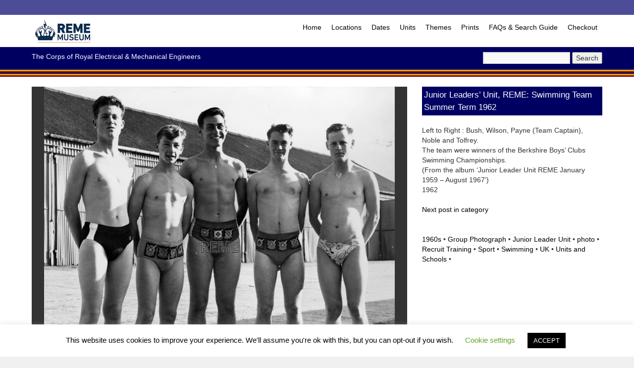

--- FILE ---
content_type: text/html; charset=UTF-8
request_url: https://rememuseum.photos/junior-leader-unit-reme-january-1959-to-august-1967-11/
body_size: 10615
content:
<!DOCTYPE html>
<html lang="en-GB">
<head>
<meta charset="UTF-8" />
<meta name="viewport" content="width=device-width">


<title>Junior Leaders&#8217; Unit, REME: Swimming Team Summer Term 1962 | REME Museum</title>
<link rel="profile" href="https://gmpg.org/xfn/11" />
<link rel="stylesheet" type="text/css" media="all" href="https://rememuseum.photos/wp-content/themes/REME2015/style.css" />
<link rel="pingback" href="https://rememuseum.photos/xmlrpc.php" />
<script src="https://code.jquery.com/jquery-latest.min.js"></script>
<script src="https://rememuseum.photos/wp-content/themes/REME2015/js/responsiveslides.min.js"></script>


<meta name='robots' content='max-image-preview:large' />
	<style>img:is([sizes="auto" i], [sizes^="auto," i]) { contain-intrinsic-size: 3000px 1500px }</style>
	<link rel="alternate" type="application/rss+xml" title="REME Museum &raquo; Feed" href="https://rememuseum.photos/feed/" />
<link rel="alternate" type="application/rss+xml" title="REME Museum &raquo; Comments Feed" href="https://rememuseum.photos/comments/feed/" />
<script type="text/javascript">
/* <![CDATA[ */
window._wpemojiSettings = {"baseUrl":"https:\/\/s.w.org\/images\/core\/emoji\/16.0.1\/72x72\/","ext":".png","svgUrl":"https:\/\/s.w.org\/images\/core\/emoji\/16.0.1\/svg\/","svgExt":".svg","source":{"concatemoji":"https:\/\/rememuseum.photos\/wp-includes\/js\/wp-emoji-release.min.js?ver=6.8.3"}};
/*! This file is auto-generated */
!function(s,n){var o,i,e;function c(e){try{var t={supportTests:e,timestamp:(new Date).valueOf()};sessionStorage.setItem(o,JSON.stringify(t))}catch(e){}}function p(e,t,n){e.clearRect(0,0,e.canvas.width,e.canvas.height),e.fillText(t,0,0);var t=new Uint32Array(e.getImageData(0,0,e.canvas.width,e.canvas.height).data),a=(e.clearRect(0,0,e.canvas.width,e.canvas.height),e.fillText(n,0,0),new Uint32Array(e.getImageData(0,0,e.canvas.width,e.canvas.height).data));return t.every(function(e,t){return e===a[t]})}function u(e,t){e.clearRect(0,0,e.canvas.width,e.canvas.height),e.fillText(t,0,0);for(var n=e.getImageData(16,16,1,1),a=0;a<n.data.length;a++)if(0!==n.data[a])return!1;return!0}function f(e,t,n,a){switch(t){case"flag":return n(e,"\ud83c\udff3\ufe0f\u200d\u26a7\ufe0f","\ud83c\udff3\ufe0f\u200b\u26a7\ufe0f")?!1:!n(e,"\ud83c\udde8\ud83c\uddf6","\ud83c\udde8\u200b\ud83c\uddf6")&&!n(e,"\ud83c\udff4\udb40\udc67\udb40\udc62\udb40\udc65\udb40\udc6e\udb40\udc67\udb40\udc7f","\ud83c\udff4\u200b\udb40\udc67\u200b\udb40\udc62\u200b\udb40\udc65\u200b\udb40\udc6e\u200b\udb40\udc67\u200b\udb40\udc7f");case"emoji":return!a(e,"\ud83e\udedf")}return!1}function g(e,t,n,a){var r="undefined"!=typeof WorkerGlobalScope&&self instanceof WorkerGlobalScope?new OffscreenCanvas(300,150):s.createElement("canvas"),o=r.getContext("2d",{willReadFrequently:!0}),i=(o.textBaseline="top",o.font="600 32px Arial",{});return e.forEach(function(e){i[e]=t(o,e,n,a)}),i}function t(e){var t=s.createElement("script");t.src=e,t.defer=!0,s.head.appendChild(t)}"undefined"!=typeof Promise&&(o="wpEmojiSettingsSupports",i=["flag","emoji"],n.supports={everything:!0,everythingExceptFlag:!0},e=new Promise(function(e){s.addEventListener("DOMContentLoaded",e,{once:!0})}),new Promise(function(t){var n=function(){try{var e=JSON.parse(sessionStorage.getItem(o));if("object"==typeof e&&"number"==typeof e.timestamp&&(new Date).valueOf()<e.timestamp+604800&&"object"==typeof e.supportTests)return e.supportTests}catch(e){}return null}();if(!n){if("undefined"!=typeof Worker&&"undefined"!=typeof OffscreenCanvas&&"undefined"!=typeof URL&&URL.createObjectURL&&"undefined"!=typeof Blob)try{var e="postMessage("+g.toString()+"("+[JSON.stringify(i),f.toString(),p.toString(),u.toString()].join(",")+"));",a=new Blob([e],{type:"text/javascript"}),r=new Worker(URL.createObjectURL(a),{name:"wpTestEmojiSupports"});return void(r.onmessage=function(e){c(n=e.data),r.terminate(),t(n)})}catch(e){}c(n=g(i,f,p,u))}t(n)}).then(function(e){for(var t in e)n.supports[t]=e[t],n.supports.everything=n.supports.everything&&n.supports[t],"flag"!==t&&(n.supports.everythingExceptFlag=n.supports.everythingExceptFlag&&n.supports[t]);n.supports.everythingExceptFlag=n.supports.everythingExceptFlag&&!n.supports.flag,n.DOMReady=!1,n.readyCallback=function(){n.DOMReady=!0}}).then(function(){return e}).then(function(){var e;n.supports.everything||(n.readyCallback(),(e=n.source||{}).concatemoji?t(e.concatemoji):e.wpemoji&&e.twemoji&&(t(e.twemoji),t(e.wpemoji)))}))}((window,document),window._wpemojiSettings);
/* ]]> */
</script>
<style id='wp-emoji-styles-inline-css' type='text/css'>

	img.wp-smiley, img.emoji {
		display: inline !important;
		border: none !important;
		box-shadow: none !important;
		height: 1em !important;
		width: 1em !important;
		margin: 0 0.07em !important;
		vertical-align: -0.1em !important;
		background: none !important;
		padding: 0 !important;
	}
</style>
<link rel='stylesheet' id='wp-block-library-css' href='https://rememuseum.photos/wp-includes/css/dist/block-library/style.min.css?ver=6.8.3' type='text/css' media='all' />
<style id='wp-block-library-theme-inline-css' type='text/css'>
.wp-block-audio :where(figcaption){color:#555;font-size:13px;text-align:center}.is-dark-theme .wp-block-audio :where(figcaption){color:#ffffffa6}.wp-block-audio{margin:0 0 1em}.wp-block-code{border:1px solid #ccc;border-radius:4px;font-family:Menlo,Consolas,monaco,monospace;padding:.8em 1em}.wp-block-embed :where(figcaption){color:#555;font-size:13px;text-align:center}.is-dark-theme .wp-block-embed :where(figcaption){color:#ffffffa6}.wp-block-embed{margin:0 0 1em}.blocks-gallery-caption{color:#555;font-size:13px;text-align:center}.is-dark-theme .blocks-gallery-caption{color:#ffffffa6}:root :where(.wp-block-image figcaption){color:#555;font-size:13px;text-align:center}.is-dark-theme :root :where(.wp-block-image figcaption){color:#ffffffa6}.wp-block-image{margin:0 0 1em}.wp-block-pullquote{border-bottom:4px solid;border-top:4px solid;color:currentColor;margin-bottom:1.75em}.wp-block-pullquote cite,.wp-block-pullquote footer,.wp-block-pullquote__citation{color:currentColor;font-size:.8125em;font-style:normal;text-transform:uppercase}.wp-block-quote{border-left:.25em solid;margin:0 0 1.75em;padding-left:1em}.wp-block-quote cite,.wp-block-quote footer{color:currentColor;font-size:.8125em;font-style:normal;position:relative}.wp-block-quote:where(.has-text-align-right){border-left:none;border-right:.25em solid;padding-left:0;padding-right:1em}.wp-block-quote:where(.has-text-align-center){border:none;padding-left:0}.wp-block-quote.is-large,.wp-block-quote.is-style-large,.wp-block-quote:where(.is-style-plain){border:none}.wp-block-search .wp-block-search__label{font-weight:700}.wp-block-search__button{border:1px solid #ccc;padding:.375em .625em}:where(.wp-block-group.has-background){padding:1.25em 2.375em}.wp-block-separator.has-css-opacity{opacity:.4}.wp-block-separator{border:none;border-bottom:2px solid;margin-left:auto;margin-right:auto}.wp-block-separator.has-alpha-channel-opacity{opacity:1}.wp-block-separator:not(.is-style-wide):not(.is-style-dots){width:100px}.wp-block-separator.has-background:not(.is-style-dots){border-bottom:none;height:1px}.wp-block-separator.has-background:not(.is-style-wide):not(.is-style-dots){height:2px}.wp-block-table{margin:0 0 1em}.wp-block-table td,.wp-block-table th{word-break:normal}.wp-block-table :where(figcaption){color:#555;font-size:13px;text-align:center}.is-dark-theme .wp-block-table :where(figcaption){color:#ffffffa6}.wp-block-video :where(figcaption){color:#555;font-size:13px;text-align:center}.is-dark-theme .wp-block-video :where(figcaption){color:#ffffffa6}.wp-block-video{margin:0 0 1em}:root :where(.wp-block-template-part.has-background){margin-bottom:0;margin-top:0;padding:1.25em 2.375em}
</style>
<style id='classic-theme-styles-inline-css' type='text/css'>
/*! This file is auto-generated */
.wp-block-button__link{color:#fff;background-color:#32373c;border-radius:9999px;box-shadow:none;text-decoration:none;padding:calc(.667em + 2px) calc(1.333em + 2px);font-size:1.125em}.wp-block-file__button{background:#32373c;color:#fff;text-decoration:none}
</style>
<style id='global-styles-inline-css' type='text/css'>
:root{--wp--preset--aspect-ratio--square: 1;--wp--preset--aspect-ratio--4-3: 4/3;--wp--preset--aspect-ratio--3-4: 3/4;--wp--preset--aspect-ratio--3-2: 3/2;--wp--preset--aspect-ratio--2-3: 2/3;--wp--preset--aspect-ratio--16-9: 16/9;--wp--preset--aspect-ratio--9-16: 9/16;--wp--preset--color--black: #000;--wp--preset--color--cyan-bluish-gray: #abb8c3;--wp--preset--color--white: #fff;--wp--preset--color--pale-pink: #f78da7;--wp--preset--color--vivid-red: #cf2e2e;--wp--preset--color--luminous-vivid-orange: #ff6900;--wp--preset--color--luminous-vivid-amber: #fcb900;--wp--preset--color--light-green-cyan: #7bdcb5;--wp--preset--color--vivid-green-cyan: #00d084;--wp--preset--color--pale-cyan-blue: #8ed1fc;--wp--preset--color--vivid-cyan-blue: #0693e3;--wp--preset--color--vivid-purple: #9b51e0;--wp--preset--color--blue: #0066cc;--wp--preset--color--medium-gray: #666;--wp--preset--color--light-gray: #f1f1f1;--wp--preset--gradient--vivid-cyan-blue-to-vivid-purple: linear-gradient(135deg,rgba(6,147,227,1) 0%,rgb(155,81,224) 100%);--wp--preset--gradient--light-green-cyan-to-vivid-green-cyan: linear-gradient(135deg,rgb(122,220,180) 0%,rgb(0,208,130) 100%);--wp--preset--gradient--luminous-vivid-amber-to-luminous-vivid-orange: linear-gradient(135deg,rgba(252,185,0,1) 0%,rgba(255,105,0,1) 100%);--wp--preset--gradient--luminous-vivid-orange-to-vivid-red: linear-gradient(135deg,rgba(255,105,0,1) 0%,rgb(207,46,46) 100%);--wp--preset--gradient--very-light-gray-to-cyan-bluish-gray: linear-gradient(135deg,rgb(238,238,238) 0%,rgb(169,184,195) 100%);--wp--preset--gradient--cool-to-warm-spectrum: linear-gradient(135deg,rgb(74,234,220) 0%,rgb(151,120,209) 20%,rgb(207,42,186) 40%,rgb(238,44,130) 60%,rgb(251,105,98) 80%,rgb(254,248,76) 100%);--wp--preset--gradient--blush-light-purple: linear-gradient(135deg,rgb(255,206,236) 0%,rgb(152,150,240) 100%);--wp--preset--gradient--blush-bordeaux: linear-gradient(135deg,rgb(254,205,165) 0%,rgb(254,45,45) 50%,rgb(107,0,62) 100%);--wp--preset--gradient--luminous-dusk: linear-gradient(135deg,rgb(255,203,112) 0%,rgb(199,81,192) 50%,rgb(65,88,208) 100%);--wp--preset--gradient--pale-ocean: linear-gradient(135deg,rgb(255,245,203) 0%,rgb(182,227,212) 50%,rgb(51,167,181) 100%);--wp--preset--gradient--electric-grass: linear-gradient(135deg,rgb(202,248,128) 0%,rgb(113,206,126) 100%);--wp--preset--gradient--midnight: linear-gradient(135deg,rgb(2,3,129) 0%,rgb(40,116,252) 100%);--wp--preset--font-size--small: 13px;--wp--preset--font-size--medium: 20px;--wp--preset--font-size--large: 36px;--wp--preset--font-size--x-large: 42px;--wp--preset--spacing--20: 0.44rem;--wp--preset--spacing--30: 0.67rem;--wp--preset--spacing--40: 1rem;--wp--preset--spacing--50: 1.5rem;--wp--preset--spacing--60: 2.25rem;--wp--preset--spacing--70: 3.38rem;--wp--preset--spacing--80: 5.06rem;--wp--preset--shadow--natural: 6px 6px 9px rgba(0, 0, 0, 0.2);--wp--preset--shadow--deep: 12px 12px 50px rgba(0, 0, 0, 0.4);--wp--preset--shadow--sharp: 6px 6px 0px rgba(0, 0, 0, 0.2);--wp--preset--shadow--outlined: 6px 6px 0px -3px rgba(255, 255, 255, 1), 6px 6px rgba(0, 0, 0, 1);--wp--preset--shadow--crisp: 6px 6px 0px rgba(0, 0, 0, 1);}:where(.is-layout-flex){gap: 0.5em;}:where(.is-layout-grid){gap: 0.5em;}body .is-layout-flex{display: flex;}.is-layout-flex{flex-wrap: wrap;align-items: center;}.is-layout-flex > :is(*, div){margin: 0;}body .is-layout-grid{display: grid;}.is-layout-grid > :is(*, div){margin: 0;}:where(.wp-block-columns.is-layout-flex){gap: 2em;}:where(.wp-block-columns.is-layout-grid){gap: 2em;}:where(.wp-block-post-template.is-layout-flex){gap: 1.25em;}:where(.wp-block-post-template.is-layout-grid){gap: 1.25em;}.has-black-color{color: var(--wp--preset--color--black) !important;}.has-cyan-bluish-gray-color{color: var(--wp--preset--color--cyan-bluish-gray) !important;}.has-white-color{color: var(--wp--preset--color--white) !important;}.has-pale-pink-color{color: var(--wp--preset--color--pale-pink) !important;}.has-vivid-red-color{color: var(--wp--preset--color--vivid-red) !important;}.has-luminous-vivid-orange-color{color: var(--wp--preset--color--luminous-vivid-orange) !important;}.has-luminous-vivid-amber-color{color: var(--wp--preset--color--luminous-vivid-amber) !important;}.has-light-green-cyan-color{color: var(--wp--preset--color--light-green-cyan) !important;}.has-vivid-green-cyan-color{color: var(--wp--preset--color--vivid-green-cyan) !important;}.has-pale-cyan-blue-color{color: var(--wp--preset--color--pale-cyan-blue) !important;}.has-vivid-cyan-blue-color{color: var(--wp--preset--color--vivid-cyan-blue) !important;}.has-vivid-purple-color{color: var(--wp--preset--color--vivid-purple) !important;}.has-black-background-color{background-color: var(--wp--preset--color--black) !important;}.has-cyan-bluish-gray-background-color{background-color: var(--wp--preset--color--cyan-bluish-gray) !important;}.has-white-background-color{background-color: var(--wp--preset--color--white) !important;}.has-pale-pink-background-color{background-color: var(--wp--preset--color--pale-pink) !important;}.has-vivid-red-background-color{background-color: var(--wp--preset--color--vivid-red) !important;}.has-luminous-vivid-orange-background-color{background-color: var(--wp--preset--color--luminous-vivid-orange) !important;}.has-luminous-vivid-amber-background-color{background-color: var(--wp--preset--color--luminous-vivid-amber) !important;}.has-light-green-cyan-background-color{background-color: var(--wp--preset--color--light-green-cyan) !important;}.has-vivid-green-cyan-background-color{background-color: var(--wp--preset--color--vivid-green-cyan) !important;}.has-pale-cyan-blue-background-color{background-color: var(--wp--preset--color--pale-cyan-blue) !important;}.has-vivid-cyan-blue-background-color{background-color: var(--wp--preset--color--vivid-cyan-blue) !important;}.has-vivid-purple-background-color{background-color: var(--wp--preset--color--vivid-purple) !important;}.has-black-border-color{border-color: var(--wp--preset--color--black) !important;}.has-cyan-bluish-gray-border-color{border-color: var(--wp--preset--color--cyan-bluish-gray) !important;}.has-white-border-color{border-color: var(--wp--preset--color--white) !important;}.has-pale-pink-border-color{border-color: var(--wp--preset--color--pale-pink) !important;}.has-vivid-red-border-color{border-color: var(--wp--preset--color--vivid-red) !important;}.has-luminous-vivid-orange-border-color{border-color: var(--wp--preset--color--luminous-vivid-orange) !important;}.has-luminous-vivid-amber-border-color{border-color: var(--wp--preset--color--luminous-vivid-amber) !important;}.has-light-green-cyan-border-color{border-color: var(--wp--preset--color--light-green-cyan) !important;}.has-vivid-green-cyan-border-color{border-color: var(--wp--preset--color--vivid-green-cyan) !important;}.has-pale-cyan-blue-border-color{border-color: var(--wp--preset--color--pale-cyan-blue) !important;}.has-vivid-cyan-blue-border-color{border-color: var(--wp--preset--color--vivid-cyan-blue) !important;}.has-vivid-purple-border-color{border-color: var(--wp--preset--color--vivid-purple) !important;}.has-vivid-cyan-blue-to-vivid-purple-gradient-background{background: var(--wp--preset--gradient--vivid-cyan-blue-to-vivid-purple) !important;}.has-light-green-cyan-to-vivid-green-cyan-gradient-background{background: var(--wp--preset--gradient--light-green-cyan-to-vivid-green-cyan) !important;}.has-luminous-vivid-amber-to-luminous-vivid-orange-gradient-background{background: var(--wp--preset--gradient--luminous-vivid-amber-to-luminous-vivid-orange) !important;}.has-luminous-vivid-orange-to-vivid-red-gradient-background{background: var(--wp--preset--gradient--luminous-vivid-orange-to-vivid-red) !important;}.has-very-light-gray-to-cyan-bluish-gray-gradient-background{background: var(--wp--preset--gradient--very-light-gray-to-cyan-bluish-gray) !important;}.has-cool-to-warm-spectrum-gradient-background{background: var(--wp--preset--gradient--cool-to-warm-spectrum) !important;}.has-blush-light-purple-gradient-background{background: var(--wp--preset--gradient--blush-light-purple) !important;}.has-blush-bordeaux-gradient-background{background: var(--wp--preset--gradient--blush-bordeaux) !important;}.has-luminous-dusk-gradient-background{background: var(--wp--preset--gradient--luminous-dusk) !important;}.has-pale-ocean-gradient-background{background: var(--wp--preset--gradient--pale-ocean) !important;}.has-electric-grass-gradient-background{background: var(--wp--preset--gradient--electric-grass) !important;}.has-midnight-gradient-background{background: var(--wp--preset--gradient--midnight) !important;}.has-small-font-size{font-size: var(--wp--preset--font-size--small) !important;}.has-medium-font-size{font-size: var(--wp--preset--font-size--medium) !important;}.has-large-font-size{font-size: var(--wp--preset--font-size--large) !important;}.has-x-large-font-size{font-size: var(--wp--preset--font-size--x-large) !important;}
:where(.wp-block-post-template.is-layout-flex){gap: 1.25em;}:where(.wp-block-post-template.is-layout-grid){gap: 1.25em;}
:where(.wp-block-columns.is-layout-flex){gap: 2em;}:where(.wp-block-columns.is-layout-grid){gap: 2em;}
:root :where(.wp-block-pullquote){font-size: 1.5em;line-height: 1.6;}
</style>
<link rel='stylesheet' id='cookie-law-info-css' href='https://rememuseum.photos/wp-content/plugins/cookie-law-info/legacy/public/css/cookie-law-info-public.css?ver=3.0.8' type='text/css' media='all' />
<link rel='stylesheet' id='cookie-law-info-gdpr-css' href='https://rememuseum.photos/wp-content/plugins/cookie-law-info/legacy/public/css/cookie-law-info-gdpr.css?ver=3.0.8' type='text/css' media='all' />
<link rel='stylesheet' id='timmap-style-handle-css' href='https://rememuseum.photos/wp-content/plugins/timmap/timmap.css?ver=6.8.3' type='text/css' media='all' />
<link rel='stylesheet' id='twentyten-block-style-css' href='https://rememuseum.photos/wp-content/themes/twentyten/blocks.css?ver=20190704' type='text/css' media='all' />
<script type="text/javascript" src="https://rememuseum.photos/wp-includes/js/jquery/jquery.min.js?ver=3.7.1" id="jquery-core-js"></script>
<script type="text/javascript" src="https://rememuseum.photos/wp-includes/js/jquery/jquery-migrate.min.js?ver=3.4.1" id="jquery-migrate-js"></script>
<script type="text/javascript" id="cookie-law-info-js-extra">
/* <![CDATA[ */
var Cli_Data = {"nn_cookie_ids":[],"cookielist":[],"non_necessary_cookies":[],"ccpaEnabled":"","ccpaRegionBased":"","ccpaBarEnabled":"","strictlyEnabled":["necessary","obligatoire"],"ccpaType":"gdpr","js_blocking":"","custom_integration":"","triggerDomRefresh":"","secure_cookies":""};
var cli_cookiebar_settings = {"animate_speed_hide":"500","animate_speed_show":"500","background":"#FFF","border":"#b1a6a6c2","border_on":"","button_1_button_colour":"#000","button_1_button_hover":"#000000","button_1_link_colour":"#fff","button_1_as_button":"1","button_1_new_win":"","button_2_button_colour":"#333","button_2_button_hover":"#292929","button_2_link_colour":"#444","button_2_as_button":"","button_2_hidebar":"","button_3_button_colour":"#000","button_3_button_hover":"#000000","button_3_link_colour":"#fff","button_3_as_button":"1","button_3_new_win":"","button_4_button_colour":"#000","button_4_button_hover":"#000000","button_4_link_colour":"#62a329","button_4_as_button":"","button_7_button_colour":"#61a229","button_7_button_hover":"#4e8221","button_7_link_colour":"#fff","button_7_as_button":"1","button_7_new_win":"","font_family":"inherit","header_fix":"","notify_animate_hide":"1","notify_animate_show":"","notify_div_id":"#cookie-law-info-bar","notify_position_horizontal":"right","notify_position_vertical":"bottom","scroll_close":"","scroll_close_reload":"","accept_close_reload":"","reject_close_reload":"","showagain_tab":"1","showagain_background":"#fff","showagain_border":"#000","showagain_div_id":"#cookie-law-info-again","showagain_x_position":"100px","text":"#000","show_once_yn":"","show_once":"10000","logging_on":"","as_popup":"","popup_overlay":"1","bar_heading_text":"","cookie_bar_as":"banner","popup_showagain_position":"bottom-right","widget_position":"left"};
var log_object = {"ajax_url":"https:\/\/rememuseum.photos\/wp-admin\/admin-ajax.php"};
/* ]]> */
</script>
<script type="text/javascript" src="https://rememuseum.photos/wp-content/plugins/cookie-law-info/legacy/public/js/cookie-law-info-public.js?ver=3.0.8" id="cookie-law-info-js"></script>
<script type="text/javascript" src="https://rememuseum.photos/wp-content/plugins/timmap/jDBSCAN.js?ver=6.8.3" id="jDBSCAN-code-handle-js"></script>
<script type="text/javascript" src="https://rememuseum.photos/wp-content/plugins/timmap/timmap.js?ver=6.8.3" id="timmap-code-handle-js"></script>
<script type="text/javascript" src="https://rememuseum.photos/wp-content/themes/REME2015/js/bootstrap/js/bootstrap.js?ver=6.8.3" id="custom-script-js"></script>
<link rel="https://api.w.org/" href="https://rememuseum.photos/wp-json/" /><link rel="alternate" title="JSON" type="application/json" href="https://rememuseum.photos/wp-json/wp/v2/posts/8483" /><link rel="EditURI" type="application/rsd+xml" title="RSD" href="https://rememuseum.photos/xmlrpc.php?rsd" />
<meta name="generator" content="WordPress 6.8.3" />
<link rel="canonical" href="https://rememuseum.photos/junior-leader-unit-reme-january-1959-to-august-1967-11/" />
<link rel='shortlink' href='https://rememuseum.photos/?p=8483' />
<link rel="alternate" title="oEmbed (JSON)" type="application/json+oembed" href="https://rememuseum.photos/wp-json/oembed/1.0/embed?url=https%3A%2F%2Frememuseum.photos%2Fjunior-leader-unit-reme-january-1959-to-august-1967-11%2F" />
<link rel="alternate" title="oEmbed (XML)" type="text/xml+oembed" href="https://rememuseum.photos/wp-json/oembed/1.0/embed?url=https%3A%2F%2Frememuseum.photos%2Fjunior-leader-unit-reme-january-1959-to-august-1967-11%2F&#038;format=xml" />
<script type="text/javascript">
	window._se_plugin_version = '8.1.9';
</script>
<link rel='stylesheet' type='text/css' href='https://rememuseum.photos/wp-content/plugins/wp-ultra-simple-paypal-shopping-cart/wp_ultra_simple_shopping_cart_style.css' />

	<script type="text/javascript">
	<!--
	//
	function ReadForm (obj1, tst)
	{
		// Read the user form
		var i,j,pos;
		val_total="";
		val_combo="";

		for (i=0; i<obj1.length; i++)
		{
			// run entire form
			obj = obj1.elements[i];		   // a form element

			if(obj.type == "select-one")
			{   // just selects
				if(obj.name == "quantity" ||
					obj.name == "amount") continue;
				pos = obj.selectedIndex;		// which option selected
				val = obj.options[pos].value;   // selected value
				val_combo = val_combo + "(" + val + ")";
			}
		}
		// Now summarize everything we have processed above
		val_total = obj1.product_tmp.value + val_combo;
		obj1.product.value = val_total;
	}
	//-->
	</script><style type="text/css">.broken_link, a.broken_link {
	text-decoration: line-through;
}</style>	
	<script>

  (function(i,s,o,g,r,a,m){i['GoogleAnalyticsObject']=r;i[r]=i[r]||function(){

  (i[r].q=i[r].q||[]).push(arguments)},i[r].l=1*new Date();a=s.createElement(o),

  m=s.getElementsByTagName(o)[0];a.async=1;a.src=g;m.parentNode.insertBefore(a,m)

  })(window,document,'script','//www.google-analytics.com/analytics.js','ga');


  ga('create', 'UA-35583309-7', 'auto');

  ga('send', 'pageview');


</script>


<script>

$( document ).ready(function() {
    $(".rslides").responsiveSlides();
  });
</script> 



</head>

<body class="wp-singular post-template-default single single-post postid-8483 single-format-standard wp-theme-twentyten wp-child-theme-REME2015">


             
    <div id="wrapper" class="hfeed">
    <div id="masthead" >
<div id="branding" >
			<a href="https://rememuseum.photos/" > 
				<img alt="logo"  src="https://rememuseum.photos/wp-content/uploads/2016/07/reme-logo.jpg" />
			</a>
            
				               </div>
			
              
               
				

			
			<!-- #branding -->
<nav  >
			<div id="access" role="navigation">
			  				<div class="skip-link screen-reader-text"><a href="#content" title="Skip to content">Skip to content</a></div>
		
<div class="navbar-header">
				 <!-- To do with screen readers -->
                    <button type="button" class="navbar-toggle collapsed" data-toggle="collapse" data-target="#navbar" aria-expanded="false" aria-controls="navbar">
                    <span class="sr-only">Toggle navigation</span>
                    MENU
                        <!-- <span class="icon-bar"></span>
                        <span class="icon-bar"></span>
                        <span class="icon-bar"></span> -->
                    </button>



				 <div id="navbar" class="collapse navbar-collapse">
                    <div class="menu-menu-1-container"><ul id="menu-menu-1" class="nav navbar-nav navbar-right"><li id="menu-item-26" class="menu-item menu-item-type-custom menu-item-object-custom menu-item-home menu-item-26"><a title="Home" href="https://rememuseum.photos/">Home</a></li>
<li id="menu-item-32" class="menu-item menu-item-type-post_type menu-item-object-page menu-item-32"><a title="Locations" href="https://rememuseum.photos/locations/">Locations</a></li>
<li id="menu-item-30" class="menu-item menu-item-type-post_type menu-item-object-page menu-item-30"><a title="Dates" href="https://rememuseum.photos/dates/">Dates</a></li>
<li id="menu-item-13409" class="menu-item menu-item-type-post_type menu-item-object-page menu-item-13409"><a title="Units" href="https://rememuseum.photos/units/">Units</a></li>
<li id="menu-item-38" class="menu-item menu-item-type-post_type menu-item-object-page menu-item-38"><a title="Themes" href="https://rememuseum.photos/themes/">Themes</a></li>
<li id="menu-item-27" class="menu-item menu-item-type-post_type menu-item-object-page menu-item-27"><a title="Prints" href="https://rememuseum.photos/about/">Prints</a></li>
<li id="menu-item-20505" class="menu-item menu-item-type-post_type menu-item-object-page menu-item-20505"><a title="FAQs &amp; Search Guide" href="https://rememuseum.photos/faqs-and-search-guidelines/">FAQs &#038; Search Guide</a></li>
<li id="menu-item-28" class="menu-item menu-item-type-post_type menu-item-object-page menu-item-28"><a title="Checkout" href="https://rememuseum.photos/checkout/">Checkout</a></li>
</ul></div>                </div><!-- eo nav-collapse -->

</div><!-- navbar-header -->
                
			</div><!-- #access -->
          
</nav>

            
		</div><!-- #masthead -->
	<div id= "belowMasthead">

	 <div  id="site-title" >
                <span>
					
                    
		<!-- 				<a href="https://rememuseum.photos/" title="REME Museum" rel="home">REME Museum</a><br> -->
                       <a href="https://rememuseum.photos/" style="color: white;font-weight: normal;font-size: 14px;">  The Corps of Royal Electrical &amp; Mechanical Engineers </a>
					</span><br>
                    <span id="site-description"></span>
				</div> <!--end of site title-->


<form action="/search-results/" id="searchform2" name="searchform2"  method="post" role="search">
	<div id='topleftsearch'><label for="s" class="screen-reader-text">Search for:</label>
	<input type="text" id="fSearcher" name="fSearcher" value="">
	<input type="submit" value="Search" id="searchsubmit2">

	</div>
	</form>
	</div>
 
    	<div id="main">
  

	
   

		<div id="container">
			<div id="content" role="main"> 
          
					  
			<div class="row">
	<div  class= "col-xs-12 col-md-8" >
		<div id="post-8483" class="post-8483 post type-post status-publish format-standard has-post-thumbnail hentry category-1960s category-group-photograph category-junior-leader-unit category-photo category-recruit-training category-sport category-swimming category-uk category-units-and-schools">
	               
						               <img alt="Junior Leaders&#8217; Unit, REME: Swimming Team Summer Term 1962" src="https://rememuseum.photos/wp-content/uploads/2015/07/A1967082029.jpg" />
	               	<!--end post id image -->
		</div>
	</div>
	<div  class= "col-xs-12 col-md-4 " style="margin:20px 0;" >
		<div class="row">	
			<div  class= "col-xs-12 col-md-12 "  >
				<h2>Junior Leaders&#8217; Unit, REME: Swimming Team Summer Term 1962</h2>
				<p>Left to Right : Bush, Wilson, Payne (Team Captain), Noble and Tolfrey.</p>
<p>The team were winners of the Berkshire Boys&#8217; Clubs Swimming Championships.</p>
<p>(From the album &#8216;Junior Leader Unit REME January 1959 &#8211; August 1967&#8217;)</p>
<p>1962</p>
			</div>  
			<div class = "col-xs-12 col-md-12" style="margin:20px 0;">				
					
	         <a href="https://rememuseum.photos/52-command-workshop-reme-aden-1964-1966/" rel="next">Next post in category</a> 
	      
			</div>  
			<div class = "col-xs-12 col-md-12">
							</div> <!--cols -->
		</div>
		<div class="row margin-bottom">
			<div class = "col-xs-12 col-md-12">
				  <hr><a href="https://rememuseum.photos/category/year/1960s/" title="View all posts in 1960s">1960s</a> &bull;  <a href="https://rememuseum.photos/category/theme/group-photograph/" title="View all posts in Group Photograph">Group Photograph</a> &bull;  <a href="https://rememuseum.photos/category/theme/training/units-and-schools/junior-leader-unit/" title="View all posts in Junior Leader Unit">Junior Leader Unit</a> &bull;  <a href="https://rememuseum.photos/category/photo/" title="View all posts in photo">photo</a> &bull;  <a href="https://rememuseum.photos/category/theme/training/recruit-training/" title="View all posts in Recruit Training">Recruit Training</a> &bull;  <a href="https://rememuseum.photos/category/theme/sport/" title="View all posts in Sport">Sport</a> &bull;  <a href="https://rememuseum.photos/category/theme/sport/swimming/" title="View all posts in Swimming">Swimming</a> &bull;  <a href="https://rememuseum.photos/category/location/uk/" title="View all posts in UK">UK</a> &bull;  <a href="https://rememuseum.photos/category/theme/training/units-and-schools/" title="View all posts in Units and Schools">Units and Schools</a> &bull;			</div> <!--cols -->
		</div>   <!--cols -->
	</div>  
</div>   <!--row -->

<div class="row">	
	<div  class= "col-xs-12 col-md-6 "  >
			
                <!-- id="addToCartDiv"   either ajax this to alter costs. or use the second form 
                <form action="" id="shipping">
                <select id = "postage">
                  </form>-->
             <h2>Buy This Print</h2>
   
  
     <form name="discount" id="discount" action="" method="post" >
          <input type="text" name="ncode" id="ncode" value="Enter Discount Code" /><input type="submit" value="enter" />
          	</form>
             <table width="200" border="1" cellspacing="0" cellpadding="10">
   <tr>
    <td>Size</td>
    <td>Price (inc VAT)</td>
    <td>Shipping UK <br /> (6"x4" &amp; 10"x8" £2.50)<br /> (Other £3.99)</td>
    <td>Worldwide<br /> (£5.99)</td>
    
  </tr>
  <tr>
    <td>6"x4"</td>
    <td>£8.75</td>
  
    <td><form method="post" class="wpus-cart-button-form junior-leaders&#8217;-unit,-reme:-swimming-team-summer-term-1962-postcard-a1967082029" action="" onsubmit="return ReadForm(this, true);"><input type="hidden" name="product" value="Junior Leaders&#8217; Unit, REME: Swimming Team Summer Term 1962-PostCard-A1967082029" ><input type="hidden" name="quantity" value="1" ><input type="hidden" name="price" value="8.75" ><input type="hidden" name="shipping" value="2.5" ><input type="hidden" name="product_tmp" value="Junior Leaders&#8217; Unit, REME: Swimming Team Summer Term 1962-PostCard-A1967082029" ><input type="hidden" name="cartLink" value="https://rememuseum.photos/junior-leader-unit-reme-january-1959-to-august-1967-11/" ><input type="hidden" name="addcart" value="1" ><input type="submit" class="vsubmit submit"  name="Add to Cart" value="Add to Cart" alt="Add to Cart" ></form></td>
    <td><form method="post" class="wpus-cart-button-form junior-leaders&#8217;-unit,-reme:-swimming-team-summer-term-1962-postcard-a1967082029" action="" onsubmit="return ReadForm(this, true);"><input type="hidden" name="product" value="Junior Leaders&#8217; Unit, REME: Swimming Team Summer Term 1962-PostCard-A1967082029" ><input type="hidden" name="quantity" value="1" ><input type="hidden" name="price" value="8.75" ><input type="hidden" name="shipping" value="5.99" ><input type="hidden" name="product_tmp" value="Junior Leaders&#8217; Unit, REME: Swimming Team Summer Term 1962-PostCard-A1967082029" ><input type="hidden" name="cartLink" value="https://rememuseum.photos/junior-leader-unit-reme-january-1959-to-august-1967-11/" ><input type="hidden" name="addcart" value="1" ><input type="submit" class="vsubmit submit"  name="Add to Cart" value="Add to Cart" alt="Add to Cart" ></form></td>
  </tr>
  <tr>
    <td>10"x8"</td>
    <td>£15.50</td>
  
    <td><form method="post" class="wpus-cart-button-form junior-leaders&#8217;-unit,-reme:-swimming-team-summer-term-1962-small-a1967082029" action="" onsubmit="return ReadForm(this, true);"><input type="hidden" name="product" value="Junior Leaders&#8217; Unit, REME: Swimming Team Summer Term 1962-Small-A1967082029" ><input type="hidden" name="quantity" value="1" ><input type="hidden" name="price" value="15.5" ><input type="hidden" name="shipping" value="2.5" ><input type="hidden" name="product_tmp" value="Junior Leaders&#8217; Unit, REME: Swimming Team Summer Term 1962-Small-A1967082029" ><input type="hidden" name="cartLink" value="https://rememuseum.photos/junior-leader-unit-reme-january-1959-to-august-1967-11/" ><input type="hidden" name="addcart" value="1" ><input type="submit" class="vsubmit submit"  name="Add to Cart" value="Add to Cart" alt="Add to Cart" ></form></td>
    <td><form method="post" class="wpus-cart-button-form junior-leaders&#8217;-unit,-reme:-swimming-team-summer-term-1962-small-a1967082029" action="" onsubmit="return ReadForm(this, true);"><input type="hidden" name="product" value="Junior Leaders&#8217; Unit, REME: Swimming Team Summer Term 1962-Small-A1967082029" ><input type="hidden" name="quantity" value="1" ><input type="hidden" name="price" value="15.5" ><input type="hidden" name="shipping" value="5.99" ><input type="hidden" name="product_tmp" value="Junior Leaders&#8217; Unit, REME: Swimming Team Summer Term 1962-Small-A1967082029" ><input type="hidden" name="cartLink" value="https://rememuseum.photos/junior-leader-unit-reme-january-1959-to-august-1967-11/" ><input type="hidden" name="addcart" value="1" ><input type="submit" class="vsubmit submit"  name="Add to Cart" value="Add to Cart" alt="Add to Cart" ></form></td>
  </tr>
  <tr>
    <td>16"x12"</td>
    <td>£25.00</td>
  
    <td><form method="post" class="wpus-cart-button-form junior-leaders&#8217;-unit,-reme:-swimming-team-summer-term-1962-medium-a1967082029" action="" onsubmit="return ReadForm(this, true);"><input type="hidden" name="product" value="Junior Leaders&#8217; Unit, REME: Swimming Team Summer Term 1962-Medium-A1967082029" ><input type="hidden" name="quantity" value="1" ><input type="hidden" name="price" value="25" ><input type="hidden" name="shipping" value="3.99" ><input type="hidden" name="product_tmp" value="Junior Leaders&#8217; Unit, REME: Swimming Team Summer Term 1962-Medium-A1967082029" ><input type="hidden" name="cartLink" value="https://rememuseum.photos/junior-leader-unit-reme-january-1959-to-august-1967-11/" ><input type="hidden" name="addcart" value="1" ><input type="submit" class="vsubmit submit"  name="Add to Cart" value="Add to Cart" alt="Add to Cart" ></form></td>
     <td><form method="post" class="wpus-cart-button-form junior-leaders&#8217;-unit,-reme:-swimming-team-summer-term-1962-medium-a1967082029" action="" onsubmit="return ReadForm(this, true);"><input type="hidden" name="product" value="Junior Leaders&#8217; Unit, REME: Swimming Team Summer Term 1962-Medium-A1967082029" ><input type="hidden" name="quantity" value="1" ><input type="hidden" name="price" value="25" ><input type="hidden" name="shipping" value="5.99" ><input type="hidden" name="product_tmp" value="Junior Leaders&#8217; Unit, REME: Swimming Team Summer Term 1962-Medium-A1967082029" ><input type="hidden" name="cartLink" value="https://rememuseum.photos/junior-leader-unit-reme-january-1959-to-august-1967-11/" ><input type="hidden" name="addcart" value="1" ><input type="submit" class="vsubmit submit"  name="Add to Cart" value="Add to Cart" alt="Add to Cart" ></form></td>
  </tr>
  <tr>
    <td>20"x16"</td>
    <td>£31.25</td>
    
    <td><form method="post" class="wpus-cart-button-form junior-leaders&#8217;-unit,-reme:-swimming-team-summer-term-1962-large-a1967082029" action="" onsubmit="return ReadForm(this, true);"><input type="hidden" name="product" value="Junior Leaders&#8217; Unit, REME: Swimming Team Summer Term 1962-Large-A1967082029" ><input type="hidden" name="quantity" value="1" ><input type="hidden" name="price" value="31.25" ><input type="hidden" name="shipping" value="5.1" ><input type="hidden" name="product_tmp" value="Junior Leaders&#8217; Unit, REME: Swimming Team Summer Term 1962-Large-A1967082029" ><input type="hidden" name="cartLink" value="https://rememuseum.photos/junior-leader-unit-reme-january-1959-to-august-1967-11/" ><input type="hidden" name="addcart" value="1" ><input type="submit" class="vsubmit submit"  name="Add to Cart" value="Add to Cart" alt="Add to Cart" ></form></td>
    <td><form method="post" class="wpus-cart-button-form junior-leaders&#8217;-unit,-reme:-swimming-team-summer-term-1962-large" action="" onsubmit="return ReadForm(this, true);"><input type="hidden" name="product" value="Junior Leaders&#8217; Unit, REME: Swimming Team Summer Term 1962-Large" ><input type="hidden" name="quantity" value="1" ><input type="hidden" name="price" value="31.25" ><input type="hidden" name="shipping" value="5.99" ><input type="hidden" name="product_tmp" value="Junior Leaders&#8217; Unit, REME: Swimming Team Summer Term 1962-Large" ><input type="hidden" name="cartLink" value="https://rememuseum.photos/junior-leader-unit-reme-january-1959-to-august-1967-11/" ><input type="hidden" name="addcart" value="1" ><input type="submit" class="vsubmit submit"  name="Add to Cart" value="Add to Cart" alt="Add to Cart" ></form></td>
  </tr>

              
   </table>              
		</div>
		<div  class= "col-xs-12 col-md-6 "  >
<div id="comments" >
	 <h2>Feedback</h2>
	
			<div id="comments">


	<p class="nocomments">Comments are closed.</p>



</div><!-- #comments -->
					</div>
						
       
       
              
		</div>
</div>
			
		


 </div><!-- #content -->
 </div><!-- #container -->
	</div><!-- #main -->


</div> 
	<div id="frankfooter" role="contentinfo">
	&copy; 2026 <a href="http://www.maxcommunications.co.uk" target="_new">Max Communications Ltd</a> &nbsp;&nbsp;&nbsp;
    <a href="/terms-and-conditions/">Terms and Conditions</a>
    </div>
   
 <script type="speculationrules">
{"prefetch":[{"source":"document","where":{"and":[{"href_matches":"\/*"},{"not":{"href_matches":["\/wp-*.php","\/wp-admin\/*","\/wp-content\/uploads\/*","\/wp-content\/*","\/wp-content\/plugins\/*","\/wp-content\/themes\/REME2015\/*","\/wp-content\/themes\/twentyten\/*","\/*\\?(.+)"]}},{"not":{"selector_matches":"a[rel~=\"nofollow\"]"}},{"not":{"selector_matches":".no-prefetch, .no-prefetch a"}}]},"eagerness":"conservative"}]}
</script>
<!--googleoff: all--><div id="cookie-law-info-bar" data-nosnippet="true"><span>This website uses cookies to improve your experience. We'll assume you're ok with this, but you can opt-out if you wish. <a role='button' class="cli_settings_button" style="margin:5px 20px 5px 20px">Cookie settings</a><a role='button' data-cli_action="accept" id="cookie_action_close_header" class="medium cli-plugin-button cli-plugin-main-button cookie_action_close_header cli_action_button wt-cli-accept-btn" style="margin:5px">ACCEPT</a></span></div><div id="cookie-law-info-again" data-nosnippet="true"><span id="cookie_hdr_showagain">Privacy &amp; Cookies Policy</span></div><div class="cli-modal" data-nosnippet="true" id="cliSettingsPopup" tabindex="-1" role="dialog" aria-labelledby="cliSettingsPopup" aria-hidden="true">
  <div class="cli-modal-dialog" role="document">
	<div class="cli-modal-content cli-bar-popup">
		  <button type="button" class="cli-modal-close" id="cliModalClose">
			<svg class="" viewBox="0 0 24 24"><path d="M19 6.41l-1.41-1.41-5.59 5.59-5.59-5.59-1.41 1.41 5.59 5.59-5.59 5.59 1.41 1.41 5.59-5.59 5.59 5.59 1.41-1.41-5.59-5.59z"></path><path d="M0 0h24v24h-24z" fill="none"></path></svg>
			<span class="wt-cli-sr-only">Close</span>
		  </button>
		  <div class="cli-modal-body">
			<div class="cli-container-fluid cli-tab-container">
	<div class="cli-row">
		<div class="cli-col-12 cli-align-items-stretch cli-px-0">
			<div class="cli-privacy-overview">
				<h4>Privacy Overview</h4>				<div class="cli-privacy-content">
					<div class="cli-privacy-content-text">This website uses cookies to improve your experience while you navigate through the website. Out of these cookies, the cookies that are categorized as necessary are stored on your browser as they are essential for the working of basic functionalities of the website. We also use third-party cookies that help us analyze and understand how you use this website. These cookies will be stored in your browser only with your consent. You also have the option to opt-out of these cookies. But opting out of some of these cookies may have an effect on your browsing experience.</div>
				</div>
				<a class="cli-privacy-readmore" aria-label="Show more" role="button" data-readmore-text="Show more" data-readless-text="Show less"></a>			</div>
		</div>
		<div class="cli-col-12 cli-align-items-stretch cli-px-0 cli-tab-section-container">
												<div class="cli-tab-section">
						<div class="cli-tab-header">
							<a role="button" tabindex="0" class="cli-nav-link cli-settings-mobile" data-target="necessary" data-toggle="cli-toggle-tab">
								Necessary							</a>
															<div class="wt-cli-necessary-checkbox">
									<input type="checkbox" class="cli-user-preference-checkbox"  id="wt-cli-checkbox-necessary" data-id="checkbox-necessary" checked="checked"  />
									<label class="form-check-label" for="wt-cli-checkbox-necessary">Necessary</label>
								</div>
								<span class="cli-necessary-caption">Always Enabled</span>
													</div>
						<div class="cli-tab-content">
							<div class="cli-tab-pane cli-fade" data-id="necessary">
								<div class="wt-cli-cookie-description">
									Necessary cookies are absolutely essential for the website to function properly. This category only includes cookies that ensures basic functionalities and security features of the website. These cookies do not store any personal information.								</div>
							</div>
						</div>
					</div>
																	<div class="cli-tab-section">
						<div class="cli-tab-header">
							<a role="button" tabindex="0" class="cli-nav-link cli-settings-mobile" data-target="non-necessary" data-toggle="cli-toggle-tab">
								Non-necessary							</a>
															<div class="cli-switch">
									<input type="checkbox" id="wt-cli-checkbox-non-necessary" class="cli-user-preference-checkbox"  data-id="checkbox-non-necessary" checked='checked' />
									<label for="wt-cli-checkbox-non-necessary" class="cli-slider" data-cli-enable="Enabled" data-cli-disable="Disabled"><span class="wt-cli-sr-only">Non-necessary</span></label>
								</div>
													</div>
						<div class="cli-tab-content">
							<div class="cli-tab-pane cli-fade" data-id="non-necessary">
								<div class="wt-cli-cookie-description">
									Any cookies that may not be particularly necessary for the website to function and is used specifically to collect user personal data via analytics, ads, other embedded contents are termed as non-necessary cookies. It is mandatory to procure user consent prior to running these cookies on your website.								</div>
							</div>
						</div>
					</div>
										</div>
	</div>
</div>
		  </div>
		  <div class="cli-modal-footer">
			<div class="wt-cli-element cli-container-fluid cli-tab-container">
				<div class="cli-row">
					<div class="cli-col-12 cli-align-items-stretch cli-px-0">
						<div class="cli-tab-footer wt-cli-privacy-overview-actions">
						
															<a id="wt-cli-privacy-save-btn" role="button" tabindex="0" data-cli-action="accept" class="wt-cli-privacy-btn cli_setting_save_button wt-cli-privacy-accept-btn cli-btn">SAVE &amp; ACCEPT</a>
													</div>
						
					</div>
				</div>
			</div>
		</div>
	</div>
  </div>
</div>
<div class="cli-modal-backdrop cli-fade cli-settings-overlay"></div>
<div class="cli-modal-backdrop cli-fade cli-popupbar-overlay"></div>
<!--googleon: all--> 
 

</body>
</html>


--- FILE ---
content_type: text/css
request_url: https://rememuseum.photos/wp-content/plugins/wp-ultra-simple-paypal-shopping-cart/wp_ultra_simple_shopping_cart_style.css
body_size: 1104
content:
/*
Ultra Prod WPUSSC CSS
Version: v1.2
*/
/*
	This program is free software; you can redistribute it
	under the terms of the GNU General Public License version 3,
	as published by the Free Software Foundation.

	This program is distributed in the hope that it will be useful,
	but WITHOUT ANY WARRANTY; without even the implied warranty of
	MERCHANTABILITY or FITNESS FOR A PARTICULAR PURPOSE.  See the
	GNU General Public License for more details.
*/

.shopping_cart{
	font-size:12px;
}
.shopping_cart h2{
	font-size:14px;
}
.shopping_cart img{
	border:none;
}
.shopping_cart input{
	width:auto;
}
.wpus-cart-button-form input{
	width: auto;
}

input[type=submit],
input[type=reset] {
 	cursor:pointer;
}

input[type=submit]:hover,
input[type=reset]:hover {
	cursor:pointer;
}

input[type=submit]:active,
input[type=reset]:active {
 cursor:pointer;
}

.wp_checkout_button{
    background-image: url('images/btn_xpressCheckout-en_US.gif'); /* 145x42 px */
    background-color: transparent;
    background-repeat: no-repeat;
    border: none;
    cursor: pointer;
    width: 145px !important;
    height: 42px;
    vertical-align: middle;
    display: block;
    position: relative;
    margin: 10px 0;
}


.wp_cart_checkout_button,
.wp_cart_button {
	margin: 4px 0 ;
}

.wp_cart_checkout_button:hover,
.wp_cart_button:hover{
	opacity:0.7;
}

.step_sub {
	font-size:16px;
}

.vsubmit,
.sv-select,
.sp-select,
.ss-select,
.lv-select,
.lp-select
.ls-select {
	font-size:16px;
}

.lv-select,
.lp-select
.ls-select
{
	display: block;
	width: 150px;
	float: left;
}

#wpus-cart-button-form {
	display:inline !important;
}

#wpus-cart-button-form label{ margin: 0 4px 0 0; }
#wpus-cart-button-form .submit{ margin: 4px 0 ; }
#empty-cart { margin: 10px 0;  }
#empty-cart a, .empty-cart-text{ display: block; }

#shopping_cart {
	padding: 5px;
}

.subcell,
.shipcell,
.vatcell,
.totalcel
{
	font-weight: bold;
	text-align: right;
	padding-right: 3px;
}

.header-del{
    text-align: right;
}

.header-qty,
.center {
	text-align: center;
}

.header-price,
.header-name,
.left {
	text-align: left;
}

.cartLink {
	overflow: hidden;
}

.cart_labels th {
	color: #666;
	font-size: 10px;
	font-weight: 500;
	letter-spacing: 0.1em;
	line-height: 2.6em;
	text-transform: uppercase;
}

.product_name{
	color: #666;
	font-size: 14px;
	font-weight: 500;
	letter-spacing: 0.1em;
	line-height: 2.6em;
	text-transform: uppercase;
}

.pinfo {
	border: 0 none;
	 margin-left: 4px;
    position: relative;
    top: 4px;
}

.remove {
    border: 0 none;
    display: block;
    height: 16px;
    margin-left: 4px;
    padding: 0;
    position: relative;
    top: 4px;
    width: 16px;
}

.product-thumb {
	margin-right: 5px;
	margin-bottom: 0;
	border: 0;
	vertical-align: middle;
}

.wp_cart_button {
    -moz-border-bottom-colors: none;
    -moz-border-left-colors: none;
    -moz-border-right-colors: none;
    -moz-border-top-colors: none;
    background: linear-gradient(to bottom, #22E0B7 0%, #35D912 100%) repeat scroll 0 0 rgba(0, 0, 0, 0);
    border-color: -moz-use-text-color -moz-use-text-color #0799BA;
    border-image: none;
    border-radius: 6px;
    border-style: none none solid;
    border-width: medium medium 3px;
    color: #FFFFFF;
    display: inline-block;
    padding: 6px 12px 5px;
    text-decoration: none;
}

.wp_cart_button:hover {
    background-color: #22E0B7;
    background-image: -moz-linear-gradient(center top , #8BFBE3, #67F848);
    background-repeat: repeat-x;
    color: #5E5E5E;
}

--- FILE ---
content_type: text/plain
request_url: https://www.google-analytics.com/j/collect?v=1&_v=j102&a=1130611667&t=pageview&_s=1&dl=https%3A%2F%2Frememuseum.photos%2Fjunior-leader-unit-reme-january-1959-to-august-1967-11%2F&ul=en-us%40posix&dt=Junior%20Leaders%E2%80%99%20Unit%2C%20REME%3A%20Swimming%20Team%20Summer%20Term%201962%20%7C%20REME%20Museum&sr=1280x720&vp=1280x720&_u=IEBAAEABAAAAACAAI~&jid=1046360283&gjid=1703646769&cid=907464081.1769023763&tid=UA-35583309-7&_gid=483159150.1769023763&_r=1&_slc=1&z=416265408
body_size: -451
content:
2,cG-HZ0K8VCHMW